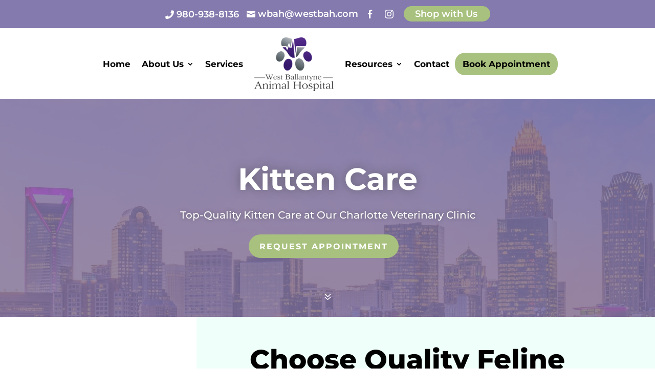

--- FILE ---
content_type: text/html; charset=utf-8
request_url: https://www.google.com/recaptcha/api2/anchor?ar=1&k=6LfZubAaAAAAAHN76KWlinw1qkj-18pvLgBbyyVX&co=aHR0cHM6Ly93ZXN0YmFsbGFudHluZWFuaW1hbGhvc3BpdGFsLmNvbTo0NDM.&hl=en&v=PoyoqOPhxBO7pBk68S4YbpHZ&size=normal&anchor-ms=20000&execute-ms=30000&cb=nvv12ztecjau
body_size: 49475
content:
<!DOCTYPE HTML><html dir="ltr" lang="en"><head><meta http-equiv="Content-Type" content="text/html; charset=UTF-8">
<meta http-equiv="X-UA-Compatible" content="IE=edge">
<title>reCAPTCHA</title>
<style type="text/css">
/* cyrillic-ext */
@font-face {
  font-family: 'Roboto';
  font-style: normal;
  font-weight: 400;
  font-stretch: 100%;
  src: url(//fonts.gstatic.com/s/roboto/v48/KFO7CnqEu92Fr1ME7kSn66aGLdTylUAMa3GUBHMdazTgWw.woff2) format('woff2');
  unicode-range: U+0460-052F, U+1C80-1C8A, U+20B4, U+2DE0-2DFF, U+A640-A69F, U+FE2E-FE2F;
}
/* cyrillic */
@font-face {
  font-family: 'Roboto';
  font-style: normal;
  font-weight: 400;
  font-stretch: 100%;
  src: url(//fonts.gstatic.com/s/roboto/v48/KFO7CnqEu92Fr1ME7kSn66aGLdTylUAMa3iUBHMdazTgWw.woff2) format('woff2');
  unicode-range: U+0301, U+0400-045F, U+0490-0491, U+04B0-04B1, U+2116;
}
/* greek-ext */
@font-face {
  font-family: 'Roboto';
  font-style: normal;
  font-weight: 400;
  font-stretch: 100%;
  src: url(//fonts.gstatic.com/s/roboto/v48/KFO7CnqEu92Fr1ME7kSn66aGLdTylUAMa3CUBHMdazTgWw.woff2) format('woff2');
  unicode-range: U+1F00-1FFF;
}
/* greek */
@font-face {
  font-family: 'Roboto';
  font-style: normal;
  font-weight: 400;
  font-stretch: 100%;
  src: url(//fonts.gstatic.com/s/roboto/v48/KFO7CnqEu92Fr1ME7kSn66aGLdTylUAMa3-UBHMdazTgWw.woff2) format('woff2');
  unicode-range: U+0370-0377, U+037A-037F, U+0384-038A, U+038C, U+038E-03A1, U+03A3-03FF;
}
/* math */
@font-face {
  font-family: 'Roboto';
  font-style: normal;
  font-weight: 400;
  font-stretch: 100%;
  src: url(//fonts.gstatic.com/s/roboto/v48/KFO7CnqEu92Fr1ME7kSn66aGLdTylUAMawCUBHMdazTgWw.woff2) format('woff2');
  unicode-range: U+0302-0303, U+0305, U+0307-0308, U+0310, U+0312, U+0315, U+031A, U+0326-0327, U+032C, U+032F-0330, U+0332-0333, U+0338, U+033A, U+0346, U+034D, U+0391-03A1, U+03A3-03A9, U+03B1-03C9, U+03D1, U+03D5-03D6, U+03F0-03F1, U+03F4-03F5, U+2016-2017, U+2034-2038, U+203C, U+2040, U+2043, U+2047, U+2050, U+2057, U+205F, U+2070-2071, U+2074-208E, U+2090-209C, U+20D0-20DC, U+20E1, U+20E5-20EF, U+2100-2112, U+2114-2115, U+2117-2121, U+2123-214F, U+2190, U+2192, U+2194-21AE, U+21B0-21E5, U+21F1-21F2, U+21F4-2211, U+2213-2214, U+2216-22FF, U+2308-230B, U+2310, U+2319, U+231C-2321, U+2336-237A, U+237C, U+2395, U+239B-23B7, U+23D0, U+23DC-23E1, U+2474-2475, U+25AF, U+25B3, U+25B7, U+25BD, U+25C1, U+25CA, U+25CC, U+25FB, U+266D-266F, U+27C0-27FF, U+2900-2AFF, U+2B0E-2B11, U+2B30-2B4C, U+2BFE, U+3030, U+FF5B, U+FF5D, U+1D400-1D7FF, U+1EE00-1EEFF;
}
/* symbols */
@font-face {
  font-family: 'Roboto';
  font-style: normal;
  font-weight: 400;
  font-stretch: 100%;
  src: url(//fonts.gstatic.com/s/roboto/v48/KFO7CnqEu92Fr1ME7kSn66aGLdTylUAMaxKUBHMdazTgWw.woff2) format('woff2');
  unicode-range: U+0001-000C, U+000E-001F, U+007F-009F, U+20DD-20E0, U+20E2-20E4, U+2150-218F, U+2190, U+2192, U+2194-2199, U+21AF, U+21E6-21F0, U+21F3, U+2218-2219, U+2299, U+22C4-22C6, U+2300-243F, U+2440-244A, U+2460-24FF, U+25A0-27BF, U+2800-28FF, U+2921-2922, U+2981, U+29BF, U+29EB, U+2B00-2BFF, U+4DC0-4DFF, U+FFF9-FFFB, U+10140-1018E, U+10190-1019C, U+101A0, U+101D0-101FD, U+102E0-102FB, U+10E60-10E7E, U+1D2C0-1D2D3, U+1D2E0-1D37F, U+1F000-1F0FF, U+1F100-1F1AD, U+1F1E6-1F1FF, U+1F30D-1F30F, U+1F315, U+1F31C, U+1F31E, U+1F320-1F32C, U+1F336, U+1F378, U+1F37D, U+1F382, U+1F393-1F39F, U+1F3A7-1F3A8, U+1F3AC-1F3AF, U+1F3C2, U+1F3C4-1F3C6, U+1F3CA-1F3CE, U+1F3D4-1F3E0, U+1F3ED, U+1F3F1-1F3F3, U+1F3F5-1F3F7, U+1F408, U+1F415, U+1F41F, U+1F426, U+1F43F, U+1F441-1F442, U+1F444, U+1F446-1F449, U+1F44C-1F44E, U+1F453, U+1F46A, U+1F47D, U+1F4A3, U+1F4B0, U+1F4B3, U+1F4B9, U+1F4BB, U+1F4BF, U+1F4C8-1F4CB, U+1F4D6, U+1F4DA, U+1F4DF, U+1F4E3-1F4E6, U+1F4EA-1F4ED, U+1F4F7, U+1F4F9-1F4FB, U+1F4FD-1F4FE, U+1F503, U+1F507-1F50B, U+1F50D, U+1F512-1F513, U+1F53E-1F54A, U+1F54F-1F5FA, U+1F610, U+1F650-1F67F, U+1F687, U+1F68D, U+1F691, U+1F694, U+1F698, U+1F6AD, U+1F6B2, U+1F6B9-1F6BA, U+1F6BC, U+1F6C6-1F6CF, U+1F6D3-1F6D7, U+1F6E0-1F6EA, U+1F6F0-1F6F3, U+1F6F7-1F6FC, U+1F700-1F7FF, U+1F800-1F80B, U+1F810-1F847, U+1F850-1F859, U+1F860-1F887, U+1F890-1F8AD, U+1F8B0-1F8BB, U+1F8C0-1F8C1, U+1F900-1F90B, U+1F93B, U+1F946, U+1F984, U+1F996, U+1F9E9, U+1FA00-1FA6F, U+1FA70-1FA7C, U+1FA80-1FA89, U+1FA8F-1FAC6, U+1FACE-1FADC, U+1FADF-1FAE9, U+1FAF0-1FAF8, U+1FB00-1FBFF;
}
/* vietnamese */
@font-face {
  font-family: 'Roboto';
  font-style: normal;
  font-weight: 400;
  font-stretch: 100%;
  src: url(//fonts.gstatic.com/s/roboto/v48/KFO7CnqEu92Fr1ME7kSn66aGLdTylUAMa3OUBHMdazTgWw.woff2) format('woff2');
  unicode-range: U+0102-0103, U+0110-0111, U+0128-0129, U+0168-0169, U+01A0-01A1, U+01AF-01B0, U+0300-0301, U+0303-0304, U+0308-0309, U+0323, U+0329, U+1EA0-1EF9, U+20AB;
}
/* latin-ext */
@font-face {
  font-family: 'Roboto';
  font-style: normal;
  font-weight: 400;
  font-stretch: 100%;
  src: url(//fonts.gstatic.com/s/roboto/v48/KFO7CnqEu92Fr1ME7kSn66aGLdTylUAMa3KUBHMdazTgWw.woff2) format('woff2');
  unicode-range: U+0100-02BA, U+02BD-02C5, U+02C7-02CC, U+02CE-02D7, U+02DD-02FF, U+0304, U+0308, U+0329, U+1D00-1DBF, U+1E00-1E9F, U+1EF2-1EFF, U+2020, U+20A0-20AB, U+20AD-20C0, U+2113, U+2C60-2C7F, U+A720-A7FF;
}
/* latin */
@font-face {
  font-family: 'Roboto';
  font-style: normal;
  font-weight: 400;
  font-stretch: 100%;
  src: url(//fonts.gstatic.com/s/roboto/v48/KFO7CnqEu92Fr1ME7kSn66aGLdTylUAMa3yUBHMdazQ.woff2) format('woff2');
  unicode-range: U+0000-00FF, U+0131, U+0152-0153, U+02BB-02BC, U+02C6, U+02DA, U+02DC, U+0304, U+0308, U+0329, U+2000-206F, U+20AC, U+2122, U+2191, U+2193, U+2212, U+2215, U+FEFF, U+FFFD;
}
/* cyrillic-ext */
@font-face {
  font-family: 'Roboto';
  font-style: normal;
  font-weight: 500;
  font-stretch: 100%;
  src: url(//fonts.gstatic.com/s/roboto/v48/KFO7CnqEu92Fr1ME7kSn66aGLdTylUAMa3GUBHMdazTgWw.woff2) format('woff2');
  unicode-range: U+0460-052F, U+1C80-1C8A, U+20B4, U+2DE0-2DFF, U+A640-A69F, U+FE2E-FE2F;
}
/* cyrillic */
@font-face {
  font-family: 'Roboto';
  font-style: normal;
  font-weight: 500;
  font-stretch: 100%;
  src: url(//fonts.gstatic.com/s/roboto/v48/KFO7CnqEu92Fr1ME7kSn66aGLdTylUAMa3iUBHMdazTgWw.woff2) format('woff2');
  unicode-range: U+0301, U+0400-045F, U+0490-0491, U+04B0-04B1, U+2116;
}
/* greek-ext */
@font-face {
  font-family: 'Roboto';
  font-style: normal;
  font-weight: 500;
  font-stretch: 100%;
  src: url(//fonts.gstatic.com/s/roboto/v48/KFO7CnqEu92Fr1ME7kSn66aGLdTylUAMa3CUBHMdazTgWw.woff2) format('woff2');
  unicode-range: U+1F00-1FFF;
}
/* greek */
@font-face {
  font-family: 'Roboto';
  font-style: normal;
  font-weight: 500;
  font-stretch: 100%;
  src: url(//fonts.gstatic.com/s/roboto/v48/KFO7CnqEu92Fr1ME7kSn66aGLdTylUAMa3-UBHMdazTgWw.woff2) format('woff2');
  unicode-range: U+0370-0377, U+037A-037F, U+0384-038A, U+038C, U+038E-03A1, U+03A3-03FF;
}
/* math */
@font-face {
  font-family: 'Roboto';
  font-style: normal;
  font-weight: 500;
  font-stretch: 100%;
  src: url(//fonts.gstatic.com/s/roboto/v48/KFO7CnqEu92Fr1ME7kSn66aGLdTylUAMawCUBHMdazTgWw.woff2) format('woff2');
  unicode-range: U+0302-0303, U+0305, U+0307-0308, U+0310, U+0312, U+0315, U+031A, U+0326-0327, U+032C, U+032F-0330, U+0332-0333, U+0338, U+033A, U+0346, U+034D, U+0391-03A1, U+03A3-03A9, U+03B1-03C9, U+03D1, U+03D5-03D6, U+03F0-03F1, U+03F4-03F5, U+2016-2017, U+2034-2038, U+203C, U+2040, U+2043, U+2047, U+2050, U+2057, U+205F, U+2070-2071, U+2074-208E, U+2090-209C, U+20D0-20DC, U+20E1, U+20E5-20EF, U+2100-2112, U+2114-2115, U+2117-2121, U+2123-214F, U+2190, U+2192, U+2194-21AE, U+21B0-21E5, U+21F1-21F2, U+21F4-2211, U+2213-2214, U+2216-22FF, U+2308-230B, U+2310, U+2319, U+231C-2321, U+2336-237A, U+237C, U+2395, U+239B-23B7, U+23D0, U+23DC-23E1, U+2474-2475, U+25AF, U+25B3, U+25B7, U+25BD, U+25C1, U+25CA, U+25CC, U+25FB, U+266D-266F, U+27C0-27FF, U+2900-2AFF, U+2B0E-2B11, U+2B30-2B4C, U+2BFE, U+3030, U+FF5B, U+FF5D, U+1D400-1D7FF, U+1EE00-1EEFF;
}
/* symbols */
@font-face {
  font-family: 'Roboto';
  font-style: normal;
  font-weight: 500;
  font-stretch: 100%;
  src: url(//fonts.gstatic.com/s/roboto/v48/KFO7CnqEu92Fr1ME7kSn66aGLdTylUAMaxKUBHMdazTgWw.woff2) format('woff2');
  unicode-range: U+0001-000C, U+000E-001F, U+007F-009F, U+20DD-20E0, U+20E2-20E4, U+2150-218F, U+2190, U+2192, U+2194-2199, U+21AF, U+21E6-21F0, U+21F3, U+2218-2219, U+2299, U+22C4-22C6, U+2300-243F, U+2440-244A, U+2460-24FF, U+25A0-27BF, U+2800-28FF, U+2921-2922, U+2981, U+29BF, U+29EB, U+2B00-2BFF, U+4DC0-4DFF, U+FFF9-FFFB, U+10140-1018E, U+10190-1019C, U+101A0, U+101D0-101FD, U+102E0-102FB, U+10E60-10E7E, U+1D2C0-1D2D3, U+1D2E0-1D37F, U+1F000-1F0FF, U+1F100-1F1AD, U+1F1E6-1F1FF, U+1F30D-1F30F, U+1F315, U+1F31C, U+1F31E, U+1F320-1F32C, U+1F336, U+1F378, U+1F37D, U+1F382, U+1F393-1F39F, U+1F3A7-1F3A8, U+1F3AC-1F3AF, U+1F3C2, U+1F3C4-1F3C6, U+1F3CA-1F3CE, U+1F3D4-1F3E0, U+1F3ED, U+1F3F1-1F3F3, U+1F3F5-1F3F7, U+1F408, U+1F415, U+1F41F, U+1F426, U+1F43F, U+1F441-1F442, U+1F444, U+1F446-1F449, U+1F44C-1F44E, U+1F453, U+1F46A, U+1F47D, U+1F4A3, U+1F4B0, U+1F4B3, U+1F4B9, U+1F4BB, U+1F4BF, U+1F4C8-1F4CB, U+1F4D6, U+1F4DA, U+1F4DF, U+1F4E3-1F4E6, U+1F4EA-1F4ED, U+1F4F7, U+1F4F9-1F4FB, U+1F4FD-1F4FE, U+1F503, U+1F507-1F50B, U+1F50D, U+1F512-1F513, U+1F53E-1F54A, U+1F54F-1F5FA, U+1F610, U+1F650-1F67F, U+1F687, U+1F68D, U+1F691, U+1F694, U+1F698, U+1F6AD, U+1F6B2, U+1F6B9-1F6BA, U+1F6BC, U+1F6C6-1F6CF, U+1F6D3-1F6D7, U+1F6E0-1F6EA, U+1F6F0-1F6F3, U+1F6F7-1F6FC, U+1F700-1F7FF, U+1F800-1F80B, U+1F810-1F847, U+1F850-1F859, U+1F860-1F887, U+1F890-1F8AD, U+1F8B0-1F8BB, U+1F8C0-1F8C1, U+1F900-1F90B, U+1F93B, U+1F946, U+1F984, U+1F996, U+1F9E9, U+1FA00-1FA6F, U+1FA70-1FA7C, U+1FA80-1FA89, U+1FA8F-1FAC6, U+1FACE-1FADC, U+1FADF-1FAE9, U+1FAF0-1FAF8, U+1FB00-1FBFF;
}
/* vietnamese */
@font-face {
  font-family: 'Roboto';
  font-style: normal;
  font-weight: 500;
  font-stretch: 100%;
  src: url(//fonts.gstatic.com/s/roboto/v48/KFO7CnqEu92Fr1ME7kSn66aGLdTylUAMa3OUBHMdazTgWw.woff2) format('woff2');
  unicode-range: U+0102-0103, U+0110-0111, U+0128-0129, U+0168-0169, U+01A0-01A1, U+01AF-01B0, U+0300-0301, U+0303-0304, U+0308-0309, U+0323, U+0329, U+1EA0-1EF9, U+20AB;
}
/* latin-ext */
@font-face {
  font-family: 'Roboto';
  font-style: normal;
  font-weight: 500;
  font-stretch: 100%;
  src: url(//fonts.gstatic.com/s/roboto/v48/KFO7CnqEu92Fr1ME7kSn66aGLdTylUAMa3KUBHMdazTgWw.woff2) format('woff2');
  unicode-range: U+0100-02BA, U+02BD-02C5, U+02C7-02CC, U+02CE-02D7, U+02DD-02FF, U+0304, U+0308, U+0329, U+1D00-1DBF, U+1E00-1E9F, U+1EF2-1EFF, U+2020, U+20A0-20AB, U+20AD-20C0, U+2113, U+2C60-2C7F, U+A720-A7FF;
}
/* latin */
@font-face {
  font-family: 'Roboto';
  font-style: normal;
  font-weight: 500;
  font-stretch: 100%;
  src: url(//fonts.gstatic.com/s/roboto/v48/KFO7CnqEu92Fr1ME7kSn66aGLdTylUAMa3yUBHMdazQ.woff2) format('woff2');
  unicode-range: U+0000-00FF, U+0131, U+0152-0153, U+02BB-02BC, U+02C6, U+02DA, U+02DC, U+0304, U+0308, U+0329, U+2000-206F, U+20AC, U+2122, U+2191, U+2193, U+2212, U+2215, U+FEFF, U+FFFD;
}
/* cyrillic-ext */
@font-face {
  font-family: 'Roboto';
  font-style: normal;
  font-weight: 900;
  font-stretch: 100%;
  src: url(//fonts.gstatic.com/s/roboto/v48/KFO7CnqEu92Fr1ME7kSn66aGLdTylUAMa3GUBHMdazTgWw.woff2) format('woff2');
  unicode-range: U+0460-052F, U+1C80-1C8A, U+20B4, U+2DE0-2DFF, U+A640-A69F, U+FE2E-FE2F;
}
/* cyrillic */
@font-face {
  font-family: 'Roboto';
  font-style: normal;
  font-weight: 900;
  font-stretch: 100%;
  src: url(//fonts.gstatic.com/s/roboto/v48/KFO7CnqEu92Fr1ME7kSn66aGLdTylUAMa3iUBHMdazTgWw.woff2) format('woff2');
  unicode-range: U+0301, U+0400-045F, U+0490-0491, U+04B0-04B1, U+2116;
}
/* greek-ext */
@font-face {
  font-family: 'Roboto';
  font-style: normal;
  font-weight: 900;
  font-stretch: 100%;
  src: url(//fonts.gstatic.com/s/roboto/v48/KFO7CnqEu92Fr1ME7kSn66aGLdTylUAMa3CUBHMdazTgWw.woff2) format('woff2');
  unicode-range: U+1F00-1FFF;
}
/* greek */
@font-face {
  font-family: 'Roboto';
  font-style: normal;
  font-weight: 900;
  font-stretch: 100%;
  src: url(//fonts.gstatic.com/s/roboto/v48/KFO7CnqEu92Fr1ME7kSn66aGLdTylUAMa3-UBHMdazTgWw.woff2) format('woff2');
  unicode-range: U+0370-0377, U+037A-037F, U+0384-038A, U+038C, U+038E-03A1, U+03A3-03FF;
}
/* math */
@font-face {
  font-family: 'Roboto';
  font-style: normal;
  font-weight: 900;
  font-stretch: 100%;
  src: url(//fonts.gstatic.com/s/roboto/v48/KFO7CnqEu92Fr1ME7kSn66aGLdTylUAMawCUBHMdazTgWw.woff2) format('woff2');
  unicode-range: U+0302-0303, U+0305, U+0307-0308, U+0310, U+0312, U+0315, U+031A, U+0326-0327, U+032C, U+032F-0330, U+0332-0333, U+0338, U+033A, U+0346, U+034D, U+0391-03A1, U+03A3-03A9, U+03B1-03C9, U+03D1, U+03D5-03D6, U+03F0-03F1, U+03F4-03F5, U+2016-2017, U+2034-2038, U+203C, U+2040, U+2043, U+2047, U+2050, U+2057, U+205F, U+2070-2071, U+2074-208E, U+2090-209C, U+20D0-20DC, U+20E1, U+20E5-20EF, U+2100-2112, U+2114-2115, U+2117-2121, U+2123-214F, U+2190, U+2192, U+2194-21AE, U+21B0-21E5, U+21F1-21F2, U+21F4-2211, U+2213-2214, U+2216-22FF, U+2308-230B, U+2310, U+2319, U+231C-2321, U+2336-237A, U+237C, U+2395, U+239B-23B7, U+23D0, U+23DC-23E1, U+2474-2475, U+25AF, U+25B3, U+25B7, U+25BD, U+25C1, U+25CA, U+25CC, U+25FB, U+266D-266F, U+27C0-27FF, U+2900-2AFF, U+2B0E-2B11, U+2B30-2B4C, U+2BFE, U+3030, U+FF5B, U+FF5D, U+1D400-1D7FF, U+1EE00-1EEFF;
}
/* symbols */
@font-face {
  font-family: 'Roboto';
  font-style: normal;
  font-weight: 900;
  font-stretch: 100%;
  src: url(//fonts.gstatic.com/s/roboto/v48/KFO7CnqEu92Fr1ME7kSn66aGLdTylUAMaxKUBHMdazTgWw.woff2) format('woff2');
  unicode-range: U+0001-000C, U+000E-001F, U+007F-009F, U+20DD-20E0, U+20E2-20E4, U+2150-218F, U+2190, U+2192, U+2194-2199, U+21AF, U+21E6-21F0, U+21F3, U+2218-2219, U+2299, U+22C4-22C6, U+2300-243F, U+2440-244A, U+2460-24FF, U+25A0-27BF, U+2800-28FF, U+2921-2922, U+2981, U+29BF, U+29EB, U+2B00-2BFF, U+4DC0-4DFF, U+FFF9-FFFB, U+10140-1018E, U+10190-1019C, U+101A0, U+101D0-101FD, U+102E0-102FB, U+10E60-10E7E, U+1D2C0-1D2D3, U+1D2E0-1D37F, U+1F000-1F0FF, U+1F100-1F1AD, U+1F1E6-1F1FF, U+1F30D-1F30F, U+1F315, U+1F31C, U+1F31E, U+1F320-1F32C, U+1F336, U+1F378, U+1F37D, U+1F382, U+1F393-1F39F, U+1F3A7-1F3A8, U+1F3AC-1F3AF, U+1F3C2, U+1F3C4-1F3C6, U+1F3CA-1F3CE, U+1F3D4-1F3E0, U+1F3ED, U+1F3F1-1F3F3, U+1F3F5-1F3F7, U+1F408, U+1F415, U+1F41F, U+1F426, U+1F43F, U+1F441-1F442, U+1F444, U+1F446-1F449, U+1F44C-1F44E, U+1F453, U+1F46A, U+1F47D, U+1F4A3, U+1F4B0, U+1F4B3, U+1F4B9, U+1F4BB, U+1F4BF, U+1F4C8-1F4CB, U+1F4D6, U+1F4DA, U+1F4DF, U+1F4E3-1F4E6, U+1F4EA-1F4ED, U+1F4F7, U+1F4F9-1F4FB, U+1F4FD-1F4FE, U+1F503, U+1F507-1F50B, U+1F50D, U+1F512-1F513, U+1F53E-1F54A, U+1F54F-1F5FA, U+1F610, U+1F650-1F67F, U+1F687, U+1F68D, U+1F691, U+1F694, U+1F698, U+1F6AD, U+1F6B2, U+1F6B9-1F6BA, U+1F6BC, U+1F6C6-1F6CF, U+1F6D3-1F6D7, U+1F6E0-1F6EA, U+1F6F0-1F6F3, U+1F6F7-1F6FC, U+1F700-1F7FF, U+1F800-1F80B, U+1F810-1F847, U+1F850-1F859, U+1F860-1F887, U+1F890-1F8AD, U+1F8B0-1F8BB, U+1F8C0-1F8C1, U+1F900-1F90B, U+1F93B, U+1F946, U+1F984, U+1F996, U+1F9E9, U+1FA00-1FA6F, U+1FA70-1FA7C, U+1FA80-1FA89, U+1FA8F-1FAC6, U+1FACE-1FADC, U+1FADF-1FAE9, U+1FAF0-1FAF8, U+1FB00-1FBFF;
}
/* vietnamese */
@font-face {
  font-family: 'Roboto';
  font-style: normal;
  font-weight: 900;
  font-stretch: 100%;
  src: url(//fonts.gstatic.com/s/roboto/v48/KFO7CnqEu92Fr1ME7kSn66aGLdTylUAMa3OUBHMdazTgWw.woff2) format('woff2');
  unicode-range: U+0102-0103, U+0110-0111, U+0128-0129, U+0168-0169, U+01A0-01A1, U+01AF-01B0, U+0300-0301, U+0303-0304, U+0308-0309, U+0323, U+0329, U+1EA0-1EF9, U+20AB;
}
/* latin-ext */
@font-face {
  font-family: 'Roboto';
  font-style: normal;
  font-weight: 900;
  font-stretch: 100%;
  src: url(//fonts.gstatic.com/s/roboto/v48/KFO7CnqEu92Fr1ME7kSn66aGLdTylUAMa3KUBHMdazTgWw.woff2) format('woff2');
  unicode-range: U+0100-02BA, U+02BD-02C5, U+02C7-02CC, U+02CE-02D7, U+02DD-02FF, U+0304, U+0308, U+0329, U+1D00-1DBF, U+1E00-1E9F, U+1EF2-1EFF, U+2020, U+20A0-20AB, U+20AD-20C0, U+2113, U+2C60-2C7F, U+A720-A7FF;
}
/* latin */
@font-face {
  font-family: 'Roboto';
  font-style: normal;
  font-weight: 900;
  font-stretch: 100%;
  src: url(//fonts.gstatic.com/s/roboto/v48/KFO7CnqEu92Fr1ME7kSn66aGLdTylUAMa3yUBHMdazQ.woff2) format('woff2');
  unicode-range: U+0000-00FF, U+0131, U+0152-0153, U+02BB-02BC, U+02C6, U+02DA, U+02DC, U+0304, U+0308, U+0329, U+2000-206F, U+20AC, U+2122, U+2191, U+2193, U+2212, U+2215, U+FEFF, U+FFFD;
}

</style>
<link rel="stylesheet" type="text/css" href="https://www.gstatic.com/recaptcha/releases/PoyoqOPhxBO7pBk68S4YbpHZ/styles__ltr.css">
<script nonce="w8sjrdUQTqlAmWdOEKTVBA" type="text/javascript">window['__recaptcha_api'] = 'https://www.google.com/recaptcha/api2/';</script>
<script type="text/javascript" src="https://www.gstatic.com/recaptcha/releases/PoyoqOPhxBO7pBk68S4YbpHZ/recaptcha__en.js" nonce="w8sjrdUQTqlAmWdOEKTVBA">
      
    </script></head>
<body><div id="rc-anchor-alert" class="rc-anchor-alert"></div>
<input type="hidden" id="recaptcha-token" value="[base64]">
<script type="text/javascript" nonce="w8sjrdUQTqlAmWdOEKTVBA">
      recaptcha.anchor.Main.init("[\x22ainput\x22,[\x22bgdata\x22,\x22\x22,\[base64]/[base64]/MjU1Ong/[base64]/[base64]/[base64]/[base64]/[base64]/[base64]/[base64]/[base64]/[base64]/[base64]/[base64]/[base64]/[base64]/[base64]/[base64]\\u003d\x22,\[base64]\\u003d\\u003d\x22,\x22w4DDjMKKFMK7wrzCjMKJw7tyw55EPMKCEmrDicOoUcO3w73DuwnChcODwq0iCsOVBCrCgsOnGnhwMMO8w7rCiTvDk8OEFHAYwofDqlfCtcOIwqzDg8OlYQbDgsKXwqDCrETCkEIMw6jDi8K3wqoGw5MKwrzCk8KJwqbDvX/DmsKNwonDomJlwrhEw4U1w4nDjMKBXsKRw6sQPMOcdMKOTB/CisKowrQDw5nCmyPCiA08RhzCnAsVwpLDqTklZyLCpTDCt8OwRsKPwp8uYgLDl8KZNHYpw5/[base64]/DisOzcn98w61xfsOyDMOkUAc6w6MYBsOCw4bCp8KMaR/[base64]/DuMO/wqVjCcOaNcOkGsONQ8Kzwoc4w4A9MMOvw5oLwrrDoGIcG8OpQsOoJ8KrEhPCksKYKRHCvsKpwp7CoXzCpG0gV8O+worClRwMbAx7wozCq8Ocwow2w5USwr/CpCA4w57Dp8OowqYAMGnDhsKhGVN9NETDu8KRw7gCw7N5LcKwS2jCoVwmQ8KAw5bDj0dzFF0Ew5XChA12wq8swpjCkU3DmkVrMcKqSlbCusKBwqk/RQvDpjfCiiBUwrHDjMKUacOHw7Bpw7rCisKnM2ogJMOdw7bCusKeRcOLZwjDh1U1ScKAw5/[base64]/[base64]/Dg8Kfw69SVMKEwrjDtCEnwo7Dg8OLacKzwqs7bcOOZ8KKXsOvbsOIw4bDgFPDq8K7O8KXRUTCuwDDgwkKwodgw7DDu33CujTCm8KKTsOuQTrCuMOJI8K6CcOxKgPCg8KtwpnDvEJNXcO/EcK6w7HDnibDtsOGwpDCjcOGHMKhw5XCncOnw67DtA1SEMKwasObDhpPTcOsWgTDrj/DhcKMSsKWW8OswobCj8K6fTXCmsKnwqnCij5bw7vCjkAtEsOBQSZjwozDsAXDncKVw7vCosOUw4UnLcOgwpDCoMKpJcO1wqE7wp3Dp8KUwoPCm8KMEQELwpNvalTDv1/Cs0XDlj/DrR/DjMOeTggEw7jCti/Dg10yTFPCtMOgCcONwqHCr8K0GMO8w5vCocObw4VKVGMCS20IelwVw4XDlMKHwrjDmElxeA4mw5PCqH9tDsO5XxtKfsOWHw4ZdibCr8OxwowkF07DhEPDt1/ClMO9dcOjw4cVUsO4w4TDk0nCszHCugjDisKUIWUwwrF2wqjCgXbDrT09w51HAjoDUMKwFsOGw73ClcOHWXHDvsK4WcOdwrI1Z8Kiw5IRw5TDvzMoQ8KKWAFsWMOawrVJw6vCmR/[base64]/CosOQCTvDscKcwovCokPCosOWEnpyPMOVw5LDn14Bw4fCgcOgWMOLw410LsKDc1nCvcKcwrPCjTfCuDEVwqcnSn1wwqDCiSFlw51Kw5PCqMKPw7fDrMK4M2Qiw4tJwp1BBMK5YxLCpQHDmFhIw5/Cl8KRWsKnYnBNwqpKwqDCuw88QCQoCAF4wpzChcKuJ8OpwqDCj8OfNQYpcz5JCiHDpA3DmcObSnbCicOvEcKpRcOCw4AFw6Ukwp/CoF89fMOHwqF1DMOew5rCrcOdHsOyRkzCrsKhdzTCs8OKIcO+w6/Dp23ClsOkw77Dhn3CnAzCvm3Dgh8Swp4sw7URScO/wpgzdQ9kwqvDuS3DqsOTP8K+GCjDkMKiw7fCmzkNwr4MVsOww70/[base64]/DnUfCrcO5QcK9wpwMZD5UVsOpacK8UyNPWEdFdcOuHMO8esO/w7B0IzV4wqbCg8OFWcKNL8O9wqHCtcKhw6bCj0fDt1QPa8OmfMKhI8O1LsO/WsKDw4dpw6QLwp7DnMO1fDFNZsKCw5rClVjDnnN1F8KwND8uFGfDmHhdP0PDkTzDjMOhw5bCrnJ8w5bCh0sxamlUbMO1wroOw4d9w7N8fTTCqGZyw45ZXWLCtUrDmx7DqsOpw6PCkzcxX8Okwo3DqMO6Al4yWFxowrg7Z8O9wqDCrF1/[base64]/[base64]/wqJGSX7DmU4jw6UJacOyw6ptPcKYTsOuHBNDw7rDmA3CtVPCrEzCjD/[base64]/DghHCjgoewrxSw5PCqDPDrgFlLcK/[base64]/CosK7w5TCuwkZwovDrgAeJMKGCV4hwrvDgcOIw7jCizhcZMOqdMO8w6tkeMO1HnR4wosCI8Orw5xXw5A5w53CpmYVw6jDg8KAw7rDm8OrNG8mCsOLAS/CrU/[base64]/wrt9w47CmX7CqcOEDwQvwpzCs1QWEMKRX8OywoPCrMOaw5vDuF/CssKEfVY8w4fDnXLCp2HDl23DtcKnwrodwoTCgMOZwqF8TA1gIsOWZVIDwqTCkSpEQxdVFsOxf8Oaw4/DuyFswqTCqRpKw7zCgsOUwoJYwqTClXXChnHCvsKmTsKVDsOsw7U9wrpQwqjCi8KkQH5oMxPChMKYw7pQwojCshoow756K8K9wr/DmMOXL8K6wrPDlMKmw40cwoguOl8/wpQaIVDDl1PDnMOkBVLCk0PDqj5YA8OdwqjDo3pKwp/CgsK4JlB3w6LDscOAZMOUMiHDil/Cqz0Owq0Xcm7CscOrw7NOZUjDo0HDpcKqbh/[base64]/DtUXCh8OTTMOHwrVNw7jDtcOQeQ7CkT/CkGbCiXfClMOfd8OZWsK/f1HDgcKvw6XDnsONXMKIw5TDtcOtScKuQcK7N8KSwphESMO6QcOvw6bCkMOGwokWwp1twockw4ccw7jCkcK7wovCu8K2TXolFwNXTBZ1woEew6HDn8OFw47CqX/[base64]/Ri4Lw6BMw5DCpm3DsE7DqyhywqjDoWjDnlTDgyPCocOtw4chw4IDFHDDiMOzwr84w6glIMKmw6PDvcOPwoDCuihSwp7ClMKgKMKCwrfDkcO/w4tCw5DCucKtw6UfwqDCvsOEw6Vuw6rDp2kPwoTCp8KTw7ZVw6ASwqUsJ8K0SDrDuy3DtcKlw55EwpTDqcOtCx7ClMKmw6rCt01GaMKmw7Jbw6vCs8KYV8OsRDPCnnHCgCbDkTwjC8KSJijCnMKRwp9Lw4YZdcOBwr3CpC/CrcOEKUvCqHc8DMOnaMKfInnCuB/[base64]/DnlTCsTDChsOiw7x8wonDm8K/[base64]/CrsOfXWU5OkPCrcOaE2JjLwV+cWtYw4zDqMKnQgzCrcKQbm/CglsXwos4w6TDtsKzw5t4WsO5w6YnASnCscOhw5lHeRvDnHxsw7TCiMKvw6vCkh3DrFbDmsKzwrwcw40FbAczw7LCnQLCoMKrwpVXw4TCpcOqZMO1wrtkwo5kwpbDkFnDk8OlNlrDvMKNw67Dj8OLAsKzw7dmw6wYcEs7KE96H1DCkXdnwq4Rw6TDk8Kqw6/DjsO+fMO2wo0kUsKMZMK1w4PCmDo1OgXCo37Dh3TDncKjw7XDucOlwpJdw4cMf0bCrADConXCsxLDtsKcw4BzEsOqwopgYcKvaMOjGMO9w6nCvcKkw6JnwqxLw7jDljc0w6ouwp/Diyt9ecOuV8Ocw77Dk8OnZR0/wrLDmTJNPTViPSPDm8KDS8OgSCwqcsOFd8Ktwo/DicOTw6/DjMKRPjbCtcOCBsKyw67DgsOnJmLDuR08w53DtcKJQQ/[base64]/LFUpwrF9wonDl8KCfkh0fsKTemlFwr8dwpbDm0o5MMOOw7pSAVNeQlVePkk0w5MnRcO9bcOwZQnCucOPTl7DrnDCgMKySsO+KEULSsO+w5JFZsKPXVnDn8KfEsKrw4EUwpMrHWXDksKHTMO4bW/Co8KZw7kDw6Epw7HCo8OPw7R+T08QYMKEw64VH8Ktwp8NwqZPwoVLDsKnUH3Cl8OfL8KVXcOyJUDClsOMwprClsOFQU9Lw4fDnS8LIA/ChxPDgCEdw7TDlx/CkhVxKSLDjG1iw4PDg8O6w6bCsXMzw7rDscOqw7DCkyIdEcKpwqJXwrlgK8ONDxrCqcOTEcOmC0bCnsK4w4U7w5Q8M8K0woDCixlww7bDrsOLc3rCqBkNw7hNw6jDncOiw5g1wpzCk10Ew5w1w4kLakTCiMO8E8OvO8OoLMKWfcK0K0J/cVxPTWzCh8OHw6HCtmF2wrp9w4/DksOCcsKzwqfCiioTwpFxU0XDqwjDqiU3w5kKIzDDrQcIwp1Dw75OKcKme3B6w4QBRcOwGGonw6xqw4nCnG42w7oWw5Jhw5/Djx1PFUBqBcO3esKONcOsX00lAMO/wqzCicKgw6hlJcKqJ8Kqw5/DssK2HMOww5XDm2dGXMK6S01rbMO2woEpYmLDssKCwph+d2pBwoNGQsOlwqhnP8KrwpHDs30MSlkSw4QQwp0ONTgacMOlVMKXDCvDg8O9wq/CrElsHcOBdFAOwpvDpsOgM8K9WsK3woY0wo7Dqx4SwoMqahHDjGAEw4kLIWXCrcOTQRxdP3PDn8OuQiDCqSfDgRV6QCJpwqXDg0/DqEBxwoHDszE3wpUCwpMQJsK0w5xrJxDDo8Kfw4E6HEQRPMOuw7HDlkMQPhnDmwnCtMOqw7x1wrrDhx/[base64]/CuWDDjMOqTRMfGcKqPcKpwo1JDsORw6nCsi7DrlLCgzzCo1JWwpxqa0VEw6LCrsKWaRzDuMO3w4XCvmh1wpQuw4jDmC3DucKNF8KxwpTDhsKnw7zDjmPDk8OLwqxpSFzDksOcwq7Dij4Mw6JrBUDDj3xsN8O+w5TDvQB5wqBLeknDpcKcLkBcQScOw7HCgMO8BU/DojAiw6khw7/[base64]/[base64]/DuBoSd8OQw6TCjcKQZHPClsOXwp4FR0p/w4RLw4rDqcKObsOTw4LCscOzw4Ypw7JawqJfw6HDr8KSYcO1RGHCk8KTZEsaM3fCpQdpbj/Ci8KwSMKmwr4KwoxGw4JswpDCjsKLwrs5w5PDucKrw7pew4PDiMOEwr0fMsOvK8ODd8KUMVpsVgLDl8OTcMKYw6/DiMOsw63CpmQkwq/ChGYTLQXCtnXDqm3Cu8Oeak7CiMKJSzIew6LDjMK/wpl1D8KMw5cGw78owrMdLCBXTcKiwoBUwoHDmGTDpcKWCC/CpS/Di8Kswp9Xe3lqNjTCp8OYLcKCScOofcO5w5w7wpvDosO9LMOQwrt7E8ONEUnDiCZfwqHCs8OZw6dQw7PCicKdwpNbVsK7YcKhM8K7RMOtBSbCgAJFw5t/wqXDlxAhwrfCtMK/wpbDtxsJScO5w4I4YUkww59jw4h+HsKtNMKjw6zDtgQXQMK/CmDCkR0bw7FuXnfCosOyw7wpwrXCocKEBEUQwqdfdkRSwqABOMOEwop4V8O5wovCrGFvwpvDscObw6g/fQ9DEsOvbB85wrRVMsK2w7fCvMKtw48Rwo/DqmxrwqVTwppWdikFP8ORJUDDuzXCj8OJw5lTw6NGw7tkViRVI8K9LCPCqcK0aMOzPHpSRj3DpnVFwqXDgF1BW8KUw59lw6MTw608wqtmZEhELcO8SsOBw6hvwr4sw5LDjcKVKMK/wrFfNDoGZcKBwoNZVT8kdUMhwrzDpcKOIsK2ZMKaGAzCjgrCg8OsO8KUH0F3w5vDjMOQdMKjwpE/a8OAJVDDrcKdw4TDj2PDpi11wrvDlMOIw7kcf0hJMsKNK03CkwDCkns0wrvDtsOEw7vDlT3DvxN/JzpIXcKHwoMiEMOaw5pewoEOJMKPwonDkMO+w5Qvw6rCvj1SFjnCgMOKw6ZdeMKPw7TCg8KNw5jDiCohw5FuGwt4REonwp1Hwp9Vw7xgFMKTAcO4w47Dq31HBMOlwp/DncKnOFtcw4TCuUnCsXrDvQXCssKOehFmZcORUcOIw51Bw77CnHXChMO6w7LCt8Oow5IoV1xBfcOrCD7Dl8OLBzorw5ECwrbCr8O7w7HCoMOFwrHDoTRnw4HCpMKzwo8HwoTCnx9uwpfCu8KYw5Jew4gYLcKIQMOtw4nDk1Mnfi5jwrXDvcK7wpjCgn/DkX/[base64]/DhhvCgwDCscOVHBARw5dGwrPDpsKgC0LDuGPCvRMvw73CtMKTb8KCwoEmw5VFwqDCo8KKScOCAGLCksK6w57ChAnChUzCqsOww7loXcOgcU1CaMKaMcOZCMKmM1EoPcK3wpp2THjCl8OYQMOnw5MOwoASaG1Mw4JAwp/Dl8KVWcKwwrMew5nDhsKhwqnDs0g3WcKsw7TDrFLDhcOew5oQwoBRwpPCkMOXw5DCnR1Mw5VMwpZ4w7/CpBrDv3xPRnp+BMK4wqYVb8OHw7LDjyfCssKZw6trYcK7ZG/CtcOwGD8zU1w/wqV4wqhEbVnDqMOzelTCqcK2Ll4VwphsFsOuw6fCtyHCmXnCvAfDisOFwqzCjcOmYsKeayfDmy1VwoFvWsO/w75uw4RQO8OSC0HDg8KBX8Oaw43DmsO8AGMEDcOiwo/DojMvwoHCiRzDmsOBBsObSRbDpkLCpjrCpsOadV7DkhBowoZHABkJYcO2wrg5B8KHw5fChkHCsynDrcKHw7bDlB9Tw7PCvCAmPcKCw6/DrBDDm39yw4/CjHoMwqLCn8KbZcOnRMKQw6zCjXVCcRXDhnlmwrRyXTXCnBIjw7fCiMK/[base64]/DiD80WMKwwrDDscOxw6ZrSsOcQcKcwqnDo8OIcmhbw6/Cs3zDtsOkD8O2wqPCnBLCgBF0W8OwTn5zDcKZw48Ww7FHwpfCs8OEbTN5w7XCljLDqcK9amdNw7jCtTfCj8O2wpTDjnHDnDAGCkjDpCoDDMKtwpLChhLDrcK4QCjCsj1GHFcaeMKCRG/[base64]/[base64]/MGrDq8OHw67CjHokQ8KxFcKDfsOxeUgwLcKNP8Kewo4lw4HCthhFNR/CkCk5N8KGBFB8PSANAC8vCxfCtW/DoGnDsipcwrsWw4xbR8K2IFo9NMKdw53Cp8OqwoDCnFR1wqUbe8K8ZcOSEw7Cqk4Fw4FxLG3CqifCksOrw7DCpApoQx7DkS0HXMO0wqgdH2dnE0EXUSdjbHPCo1bCosKtTBXDrQ3ChTzChRnCvDvDtT/[base64]/DjcKnKsOEw7o7w43DncKQw6nDksOwwoHDiMOsDBsNZzQvw7FPGMK5HsKuZldEcB1Dw4XCgcOQwr9lwpXDtzcLwpgYwqbDoy7CswsywqHCllPCsMKIBgRnUSLCv8KLUsOxwoUrVsKbw7PCuS/CkMO0GsO5HGXDhzAHwpfCoibCuSMITcKrwqnDlzXCv8KvF8KYaVogc8OQw6YRNCTCpzTCj3U3GcO9IsOhwovDjn3DrMKFZBrDrg7CrE4/PcKvw5TCmBrCoT3ClhDDs2vDlEbClz5vDRXCsMKkH8ORwq3Cg8O9VWQ1wpDDuMO9wqkZdB4yMsKowpc5DMORw4Yxw7vDs8KnRn4WwrvCtntaw6fDmABywo0QwpBaXH3CjcOlw6fCr8KtfRDCoh/ClcKWI8O8wqxOd0/CnnvDjUk9McOXwrl4ccOWLVfCnAHDqyNTwqluMxbCl8KnwpBkwrTDkmLDlWZqDyhUD8OHagcFw7B9HcOIw6tlwrUTeE4qw6Qsw6rDncOKEcO8w7LCngnDpUIuYnHDrsKICBBHwpHCnWLCj8KTwrRLUXXDpMOhL2/Cl8OAA1ILdcK1V8OWw7ZRY3zDscO9w7zDlSjCscO5TsKCcMKHUMOgfQ4JUsOUwqzDl1h0wrMGAgvDkQjDlm3CvcO4MlcHw5PDpcKfwqnCsMO/w6YhwqoWwpoxw6p0w71Fwp/Dm8OWw6lswqI8Zm/ClsO1woxcwrQew71VPsOoE8K0w6fClsO/w6I7LQjDk8KhwoLCvkfDusOawr3CksKVw4Q5Q8OgFsKifcOdAcKlw7MpM8OZeVQDw5HDnBJuw5xiw4PCiD7DqsOkAMONJhvCt8Ocw6DDqlRTwpQUbRYiw4wCAMOkPcOAwoN3IQUiwqZIJAbCmkN/dsKDXwlud8K/w4vCjjlLZsKAW8KqScOoBiXDshHDt8OYwoHCm8KawqXDpsK7a8KlwqYlZMK/w6w/wpfCpyUZwqRsw7XDhw7DjyYJO8OvDcOWf39swqsuZMKbHsOFWgN4JlrCvgjDrmHDgCHDn8O7dcOOwoDDpQ5PwqwtRMOVPgjCpsKQw4llYRFNw7gbw6Bob8Ozw484JnTChxA+w59Kw65gCVIRw5HDm8OudH/CqT7CncKMZsKfCsKpPExLY8Kkw5DCncKTwo11b8OEwqpJBA1ATAfDt8OWwrA6wq1oAcO0wrtGEXkAeR7DiRQswr7DgcKUwoDCnHdUwqMnTBjDisOcC0Epw6jCtMKsCiBfLz/DrcOsw4J1w7LDmsK3VyZfwpwZWcKpasOnSwTDhHc0wrJjwqvDv8KQFMKdXxURwqrDs0FIwqLDg8K+wq3DvWx0aFDChsKiw689K1R7YsKHBCUww7Vpwpt6eHnDn8KgCMO1woJjw6Bnwrcmw7Rnwr4rw4/[base64]/w7TDicOrG8OZQ8K+MMOqTFQkBVDDqjLDncOGATRkwrQfw6PDkRAgLQTDrShqdMOtF8OXw6/Do8O3wrPCojDCpVfDugxDw4/Cj3TCnsOywrrCgSDDl8Kcw4RTw4dqwrszw7E0MBbDrBjDpH8Qw57CnTlPBMOEw6YxwqxgFMKvw7vCksOUDsKXwrXDpDHCmzjCuBLDoMOgI2Axw7ppW2ddw6LDlnJCAQnCjMOYGcKraxLDpMOKasKuVMKaEWLDmhnDusOza3t1YcOcT8KVwq/DiU3Dlkc/wpjDrMO3c8Olw5PCq1XDtcKRw7/DiMKwJ8OtwrfDnTxPw6RABsKBw6vDo1dCbWnDhi9Bw5/[base64]/Cs2PDgDbDuCDDo8KSRzUSw67DqyBcw7PCu8KcFnHDq8Ozd8KXwqJUW8O2w4h2N1rDgCrDkFrDqHdbwptTw5IJfcKpw40/wpF7LDdUw4nCqS7ChnkWw7o2PhvDhsKhSgJawrhob8KJV8Owwq3Dn8KrVXt5wrMZwqsFM8Onw49ue8Okw4AMcsOQwpEaYcOuwo94IMOoFMKENMO4HsKObMOWOHfCmsKtw6BMw6DDvT3CjD/[base64]/DvEB3G8OdwpBOwrrDkTBlwq91ecOVTsKJwrLCh8Kww6PCoSogw7FKwp/CicKpwoXDv1PCgMOuCsKQw7/ChCRBeG8GDlTCkcKRwqc2w5l4wqxmb8KDAsO1wq3DgBbDiB9Lw7YIHiXDosOXwrB8VmxPD8KzwokuWcORYl9Dw4VBwphZXX7CgsOxw6rDqsOsGVwHw6XDl8KHwozDuR/[base64]/dEPDmyhWIcK+wpXCisKFw6oFXCHDncOQEGljd8KOwoLCnMKRw5rDjsOmwoPDlcOPw5vCuA12ScKMw4otPzpWw4DClVzDi8Ohw7vDhMO7VsO6wqrCkcK9wqHCkV05wq13LMKNwoN+w7FFw5zDtcKiSRDCswnChSoOw4dUP8KRw4/DucKPfMOjw6DCl8Kfw7BJEyXDlsKnwo7Ct8OKQ3rDmUduwqbDpwUaw7nCsGDCkGlRUGBdb8OAJ2BlQxLCuWHCqsOhw7DCusOdEWnCthLCthNhDBnCssORw6d4w7RRwqhXw7NfRiPCp1fDvcOfX8OuB8KySj4jwp/[base64]/[base64]/wqHDuMOlNsK8w6bDpF/[base64]/wqPDm8KGw7vCjG9YIMKbwpvCq28Zw6rDpMOTK8OHw7vCgMOtVy1Sw4bDkWAWwpzCiMOtcms5DMOmbgXCpMO8wpfCiFxqHMKqUl3Dn8K7LiV5BMKlQmFAwrHCvH0IwoVlbm7CiMKRwqzDtcKaw4XDqsOtdMOkw6LCtsKObMOsw7/DqcOcwrDDrlkzJsOHwoDDt8OMw4Y6MRsGccOZw6bDmgJSw5t/w77DvVB5wr/CgzjCssK+w53DmcOMw4HCssK9esOFP8KHWcOaw6R9wrVywqhaw7vCjcKZw6c2fMKOaV/CuCjCvAHDusOZwrPDuHbDusKJTyo0UCDCoT3DpsO2AMKeY0PCuMKYJ0E2GMO2XULDrsKVEsOEw4xFUHEbwqHDocKpwp7DuwQ3wqTDt8KVMMKmLsOlWmfDp25nRB3DgG/[base64]/[base64]/ClAxuXMOdwoUKwonCocONBQXCng8dYMKgLsKyIAUcw5pwLsO0F8KXUsOxwqwuwr1XHsKKw5MpNSBMwqVNFMKkwqZAw4ttw4DClxtjB8Oww54iw4gcw7/CssOkwozClsO8N8KYXisZw61tPcOOwqLCqFbCrsKEwrbCnMKUASrDhxjCrMKIRcOGHFI/D2ALw5rDuMOQwqAew5R8wqt5w7Zaf1Z9IDQKw7fClDZnYsOUw7nDucKcUA3DksKBWGArwqREDMOXwr/DgcO4w4FyAX8awp1DeMOmDTvCn8KZwp0OwonDlMO0BMK9TcK/acOJBsKMw7LDocOgwp3DginCg8OGQcOPwpg/[base64]/Cr2Nuwrc2LMOfWcOPwpJPVMKBIWYdwp7CocKtbMOww7/[base64]/DpcK/wqlZwqUII0HChsOuwpcVOyfCgwzDrCl/AMOiwobDgipjwqTCtMOOAgMxw5XCvMKmaX3CiDESw6NdKMKVbsOMwpHDgGfDlsK8wofCgMK/wr1Cb8OPwojCrwQHw4nDpcO1VwXCuwgfMCzCjF7DncOYwrFAPGfDl2/[base64]/cMOUw7osfcOWwqc5w54WwrPCgcO6E8KvwqnCnMOsBsO/wozDtMOYw7PCqUbDiw85w4NCcsOcwrnCuMKgP8Ojw6HDvsKhPEMjwrzDkMOfAcO0eMKawrxQUsOnJ8KBwotHc8KFB25ewpjDlcOaCih6LMKswpLDmStTV2/Cn8ObAMKQdHANaF7Dj8KyHwBBYlg2CsK6A1rDgsO+D8KAMsOcwp7CgMOrXQfCgRdHw7DDiMOOwpbCjMOVRBPDkl3DkcOEwr8yQwXChsOSw6nCjcK/[base64]/CgcKPw7nDmkIQwrfCrULDk8OwUcODwqHCgsKGUh3DkWvChsKSD8KawqLCiyBaw4/Cv8Oew4FyAMKFPQXCqcO+QWBqwoTCuj9ef8OmwrR0QMKYw514wpYzw4gwwrwBScKiw6jDncKnw6nCgcKtAx7DtmrDvBLClFFMw7PCojkKT8Kyw7dcbcKcTCkIAh5wV8KgwqrCnMOlw4nDrsO3CcKGO3tiE8KsPWtMw4/DgcOKw5rCg8O6w7APwq1qAMOkwpfDvS/DmWEpw59aw5hPwqbCoWQBFkx4wrNbw4jChcK9ZWAKXcOUw6MwN0BYwp9/w7QoK20+w4DCin3DqW8IbsOVbTnCqcKmLUAkbUzCssOUw7jCixYReMOcw5bCkTxeL1/DiTLDq0h4wpphMcOCw5zCncKQWnwAw7fDsD/DkQwnwoktw7PCnF48WBoCwpjClsKSKsKiEmTCqHLDlsO7woTDuk8YQsKUZC/[base64]/CssKFw4rDg1/[base64]/w6LChXvCi27DgBHDvMKaOcOKw499OMOyXSI4EMOww5vDt8KiwphIWVnDosOiw6/Cn0rDjjvDpEkmacKlWMOIwpfCgcOLwpzDlC7Dt8KBXMKrD0fCpcKrwoVIWXHDshzDjsKxaAxQw6plw6Jvw6Flw4LCmcOQX8OHw6PDgMOzfVYZwo4iw4c3RsO4JU1Ewr5WwpHCu8OvOigEMsORwp3ChcOHwojCohc7GsOuF8KdUy8/SWnCqHUbw7/DicO3wrrDhsKyw4DDgMK4wpFqwojDsjkswr8pKzNhfMKLw4/DsjPCnS7ChxVDwr7CpMOdKWXCuThHekjCqmXDqVJEwqlWw4XDpcKhwpLDqEnDmsKRwq/CssOOw5URasOkIsKlTWZoa3c6RsOmw4BUw4chwp0Aw6Fsw41Jwqh2w5HDtsOcXDQTwrk3RjfDtsKDAcKhw7nCrcKeDsOkFnnDiT7ClcK8fgzChsKmwpvDqcOrR8O9b8OtIMK6dBvDrcKyQBFxwo9nNcOWw4QowoXDrcKlPwlXwowUR8K5RsOiCx7DpX/[base64]/[base64]/Zw0hbyvCpjrCucOVPsKUbUjCtmwTUMKFwo5Pw4omwqTDrsOLwrPDncKaJcOXPRzDh8KYw43CrmBkwrQwGcKCw5BqdMOnGkHDrEfClBIlE8KTe1rDjsK1w7DCgxHDpzjCj8OzQkllwrHCkC7Cp0XCsTJUN8KQWsOaB0bDpcKgwozDpMOgXS/[base64]/w6LDsn/CkcKMZ8Khw6rDgsOpC8O4w4nCjMOWecKLNcKQw7XDj8OHwrA9w4QNwrzDuW5nwoHCghPCsMKkwrJOw4nCsMOMVC7CqcOvESjDjV7CjcKzPHTCpsO8w47DrXIMwpNpw5dUGMO0CklzWTIGw5l9wrzDqidlVcOTMMOKbMKkw6nCtMKNDz/[base64]/Dh8K/LBDCo1/Dt8O+w4hxYGTDnFFawpUOw7MUN0HDrMOgw7lhLn3DhMKDTHjDhGdLwo3DmwTDtEjDtBt7wqvDuTHCvwJ1Jjtsw5DCiXzCusKbS1BjLMOUXkDCmcOHwrbDsRzCiMO1VnFUwrF7wrdzDiPChi/CjsOpwrUtwrXCkT/Ch1t/wofDo1pbUHljwrcrw4vCs8Oyw5MiwoRaYcOSKV0iPVFuLFDDrcK2w4wRwokbw7vDmcOoa8KbcMKeX1zCpHDDsMOAYR8nFFpVw7Z2B3nDssKqZMKowrHDiXTCisOBwrvDksKOwrrDmQvCq8KPbGvDqcKDwojDrsKfwrDDicO0PAXCrizDiMOQwpDDj8KPYsKVw5/DrRklIgRFacOmalV/EsO1EsOaClluwo/Co8OkZMKAXkZgw43DtWU1wqlALMKjwoLCr1Muw7gOFMKjw5XCr8Oaw57CqsK6FMKafTNREwPCocOxw7g+wohtUnMmw6PDtlzDgcK2w43ChMOcwqPCv8OkwrwifMKfYS/CthvDmsO4wopOQcK7BW7CrSjDiMOzwpfDlcKfcwXCi8KDNyLCoGwvY8OPwonDu8KywokXA2gIc0HCucOfw74SesOVIX/DkMK6RmbCp8OSw69GVcOaFsK8JMOdAsKdwqBQw5HCgwEAw7pew7vDhDRXwqHCszkawqXDqSdlC8ORwpVHw7/DjHbCoU8IwrzCgsOhw6rCgMKNw7laOFZaXgfCijRXW8KdTX/DocOCQwFOScO9wrgRKy8Td8OSw6TCrD3DsMKwFcOETMO+YsK0w6IvOjwkewwNWDh4wo/DiU0DJgNswr9owo0fwp3DpRMMEwkVJjjCgMK/w7sFWzAoI8OvwpPDoCXDrsOlB27DnRFzPx1bwo/CjgsawosUI2fCqcO6w5nChhfChyHDqwsHw4rDusKjw5x7w55beFTCj8KOw5/DtcO8asOoA8KCwoBpwpIYWwPCiMKlwojChjI6L2zDtMOETsKuw5x3wrzCoEJlGMOTMcK7RhDCsGY9T2nDoHnCvMOOw58yMsOua8Kiw5h/[base64]/Ck8OoO8Kww7bDiAbDmFPDtTc+w7fDpMKzX8OmF8KYPB4mwpsqw7d4UBHCnycyw5nDly/Co34swoPDsjPDqX54w4zDuWciw5ITw5bDjEDCqx41w6LDhUFLPC1DVQDClWIDBMK5WQDCp8K9YMOowqQjG8Kzw5fDk8KCw4DCnAbCs0skPCROJW8Ew6nDoT8ZDD3CuTJ4wq/CiMK4w4pNC8KlwrnCsEgJLsOiGC/CsHrCgFwRw4PChcK8ETtJw4vDqwzCp8O1E8OLw5RTwp0kw40OTcO+QMKAw7rDmMOPHD5TwovDssOWw7NPfcK7w7rDjBvCpMKAwrkZw4zDlsONwrbCu8KfwpXDvMKMw4dOw4vDjMOvdX4/T8K2wrHCkMOvw5RXAToywq1UaWvChAPDr8O9w4fCq8KedcKkQwzDhVd3wpQjwrZ7woXCkWfDt8O+ZDbDhkLDucK2wpDDpAPDqULCpsOqwpJfEBPCukEZwppjwqhfw7VDMMOTIQ96w6LCmcOfw4HCqX/CvyDCpzrCjWTCn0dPRcOVXmpuOsOfwrvDrXdhw6bCvwvDq8KpJsKQB2DDusK7w4nCqDzDgjglw5XClBs8XmNXwq10GsO9BMKXw5LCmWzCqTbCscKPdMKNECJ+fQASw6XDm8OGw47Co3wdXRbCkQg/NcOGbRlmfhvDq1HDhzk8wqs+wo4pQ8K9wqFOw6YDwrNDdcOHSnYeGRPDoQzClC0UZzBkAATDhsOpw44Lw6zClMOWw514w7HDqMK2PBtzwr3CuxHCo0Rpc8KKUcKJwpzCn8K/[base64]/DrxsIw4TDjHjCksK+woN+wrPDmAnCtRlgw5l4bMK+w7LCg2/DjcKqwrjDncOJw7M1KcOgwoh7O8KkUMKjRMKJw77DhmhJwrJdbkd2VUAjEhbDhcKePlnDlcO0e8Ohw7/CgAPDksKDcQovHMOmWCIMTMOdbgTDlAMfCsK7w5HCkMKMDVbDpkvDlsOFwo3CpcKBIsOww6rCvVzCj8Kpw4U7wroiI1PDmG4Zw6AmwrdxfXNOwpnDjMKjG8OcRwnDv08ywo3DrsOCw5/DqUhGw7PDpMKdd8K4STlEQgjDp0csYsKTwqLDpW0ENl4gBQLCjBbDsR8TwqEfMFvCujvDqWpHGMOew77CgUPDscOsZ3Z5w4tlUWF9wqLDs8OYw6M/wrMbw7lNwoLDvAhXVAHCi1cPScKJP8KTwqHDohrDgjbDuAEtVcO1wqVrJizCt8OjwpzChAvDicOew4/DjGJ+DgDDvj/DncOtwpNcw5LCiVdXwqvDuGUsw4LDiWwfN8K8Z8KAJcOIw41Xw6fDnMOKC3/[base64]/M8OawqXClgtpwpZ8YcOGF8K/w7x9w7Z9Y8ObasKEfcO9AMOQw707CW3Ctx/Dn8OQwqTCrsOBMsKgw4PDh8Kmw5JfN8KaAsOhwrwgwp99w6p3wq9ywq/DgsOtw5PDtX9kS8Kbf8Knwodmwo/CpMKyw7xLWQVxw67DvUpRLgLCnkcEHsOCw4sUwo7DgzpqwrjDvgHCjMOVwpjDi8OHw5LCosKfw5JKXsKHLiPCgMOgMMKbXcOfwpkpw4/Ch3AOw6zDrXlrwoXDpEN+OiDDh1PDqcKhwrzDrMKxw7VsEglywrbCu8O5SsKpw4EAwpPCqcOqw7XDncKQKcOmw4zCv2sFwooncA0fw6QMfcO+Rj9fw58ywqLCvEsCw6LCi8KoSCwsew/DjifCscO4w5LCt8KHwqhSD2p/wpbCugfCpMKPQ21xw57CnMKlw7M3CXYuwrPDr3zCi8K+wpMPcMOsScKTwp3DqXjDkMOnwoZ4wrECHcK0w6AySMKxw7HDqcKhwqvCmk7DnsONwoBgw7B6woFfUsO7w7xMw6LCvE1wLGrDnsOgw7AEQRYYw5fDhi/CgMKtw7sUw73CrxfChwNEaWPDg1vDkE0udmbDsSzCqMKzwq3CrsKyw4MvaMOkacOhw6/DtQTCt07CiDXDuwPCtV/[base64]/wo84w4Q8cERWwqQBwoE+wq/CtSdKw4vDt8O9w79GKMOQV8Kwwp0nwpjCjQfDoMOgw73DoMO/w6oFfcOUw5sNa8O/[base64]/CqgjCsw/Dl0ZNPcKdCRAvw7zDjcKeUMODB1xTQsKJw7ZJw6LDmcO/K8KdUU7CnzbCj8OKasOUG8KfwoUIw5DCh24mH8KIwrQ0wrpvwohvw5tSw7YxwqLDosKxfHHDjVVdfRTCgAHDg0RpUB4nw5APw5LDjMKHwoIsZMOpFEZ/[base64]/DtyjClsK7w6g/[base64]/DjsKGFivDmcKuCsKkL8KBBX7Dvj7DvsOIw4XCr8Opw6dSwqLDpsO/w6/CssO9fktpU8KXw5lWwo/Cp0FldEnDlE8FZMOKw4bDqsOyw5E2V8OBGsKBTMKEwrvDvTZeJ8KBw7jDlG/CgMOFeitzwoHDqxNyBcOSfVPCgsKAw4Q1wqlMwrfDhDgWw5XCosOww5DDojUxwonDk8KCJGpKw53DoMKLU8KYwq1McVN1w709wqPCkVtcworCmA9cZSHDtXLDmnnDr8KXW8OpwoEvLT7ChBHDrw3CpC7DpUcWwqpLwoZlw7DCjizDvmbCr8K+Q0/CilLCqMKUfMKEBi4JJSTDtioDwrHCmcOnw7zCvsOCw6fDmwfCjTHDh3jDjmTCkMKkUsOBwpIWwps6bm1Pw7PCrWFEwrscFF4/w4pnP8KbMDPCoUtGwoYpZsKdKsKtwqc9w5jDocOqJ8OVLsOQXnI1w6nCl8KMRll2UsKQwrIVwojDoCrDoGTDv8KZw5AxchlJQUwzw4x2woUmw45nw55LP0MvPWbCoTwkwplNwoIww6bCicKDwrfDpm7CocOjHjTDtWvDgMKTwrw7w5QOf2HDm8OgKV9ZX1N+Fx/DhkNhw7bDjsOXCcOjbsKnBQAXw4E/w5DDo8KPwq5QNMKSwpxiWcKew5c0w5lTKBNpwo3CrMKowpHDp8KobsOPwoojwq/Dh8KtwoQ6wo1Gwo3Dt1tOXSbDrcKLfMKIw4RHasKJVMK0eyzDisOyK3Qjw57CisKcZ8KmTFjDjwjCiMKkS8KjLMOuWcOvw4wTw7LDkm9zw746TsObw5zDh8OXWwglwpPCtcOld8KjeEA6woB3esOGw4pDAMKtOsOBwrALw6/CtX8ZEMK+OcKqB3jDisOSQsOzw6DCrxZLMGtmM0YmCygyw77DsAZGZsOVw6HDm8OVw4PDgMO9ScObwr3DjsOCw57DtQxCUcOXRgHCj8O/w7kSw6/DssOtY8KkZyTCgAnDnEg2w5PCgsKTw6VTNmEiNMOcN1PCvMO7wqbDuCY3eMORawfDnGhgwr/CmsKeXxPDpmF4w6TCuS3CoQdhCF7CjjENFwIDLsOVw7jDnzfDk8KTemQYw7Az\x22],null,[\x22conf\x22,null,\x226LfZubAaAAAAAHN76KWlinw1qkj-18pvLgBbyyVX\x22,0,null,null,null,0,[21,125,63,73,95,87,41,43,42,83,102,105,109,121],[1017145,971],0,null,null,null,null,0,null,0,1,700,1,null,0,\[base64]/76lBhnEnQkZnOKMAhnM8xEZ\x22,0,0,null,null,1,null,0,1,null,null,null,0],\x22https://westballantyneanimalhospital.com:443\x22,null,[1,1,1],null,null,null,0,3600,[\x22https://www.google.com/intl/en/policies/privacy/\x22,\x22https://www.google.com/intl/en/policies/terms/\x22],\x22xKvDLAfR7wHEUSBe84a+HKVazLgF7r6MZX8EYs5YRCA\\u003d\x22,0,0,null,1,1769257056944,0,0,[13],null,[164,217],\x22RC-07A7wSDJZqYDiA\x22,null,null,null,null,null,\x220dAFcWeA4I2M5-6bod73i4Uz3iFQjxAxCZX1okgWpx8VpRydfJErJrkvheyAWl7YM-uDqZctKtCmR5XZB8LegNupdlZuWibq4XaA\x22,1769339857238]");
    </script></body></html>

--- FILE ---
content_type: text/plain
request_url: https://www.google-analytics.com/j/collect?v=1&_v=j102&a=593130997&t=pageview&_s=1&dl=https%3A%2F%2Fwestballantyneanimalhospital.com%2Fcharlotte-nc-kitten-care%2F&ul=en-us%40posix&dt=Kitten%20Care%20Charlotte%2C%20NC%2028277%20%7C%20West%20Ballantyne%20Animal%20Hospital&sr=1280x720&vp=1280x720&_u=YEBAAAABAAAAAC~&jid=109478123&gjid=1749434010&cid=165969296.1769253456&tid=UA-194999257-1&_gid=1350515495.1769253456&_r=1&_slc=1&gtm=45He61m0n81MKZFD76v844062988za200zd844062988&gcd=13l3l3l3l1l1&dma=0&tag_exp=103116026~103200004~104527907~104528500~104684208~104684211~105391253~115495938~115616986~115938466~115938468~116185181~116185182~116682876~117041587~117042505&z=770045032
body_size: -456
content:
2,cG-H4M23FT9YR